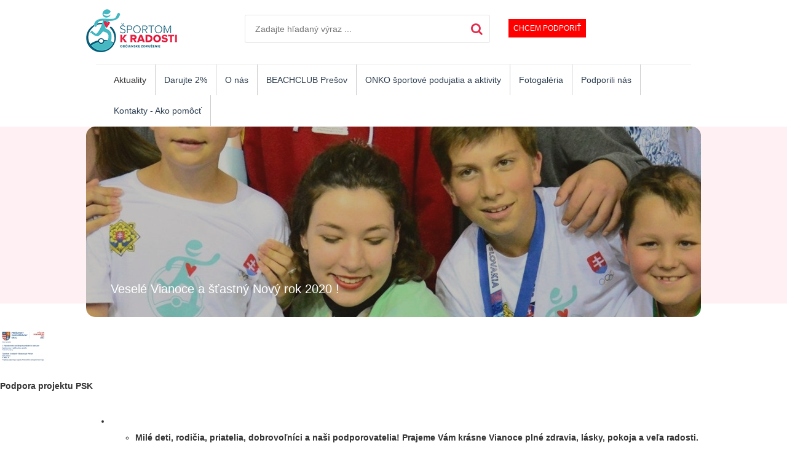

--- FILE ---
content_type: text/html; charset=utf-8
request_url: http://www.sportomkradosti.sk/clanok/vesele-vianoce-a-stastny-novy-rok-2020/
body_size: 3472
content:
<!DOCTYPE html>
<html  lang="sk">
<head>
<meta http-equiv="Content-Type" content="text/html; charset=utf-8" />








    <title>
        Veselé Vianoce a šťastný Nový rok 2020 !
        |
        Športom k radosti
    </title>
    <meta name="viewport" content="width=device-width, initial-scale=1.0"  />
    <link href="/Themes/business/styles/rt.css" rel="stylesheet" media="screen"  />
    <link href="/Themes/business/styles/master.css" rel="stylesheet" media="screen"  />

    <!--[if lt IE 9]>
    <script src="/Themes/business/scripts/html5shiv.js"></script>
    <script src="/Themes/business/scripts/respond.min.js"></script>
    <![endif]-->


    <style>
        .motive{
            background:  linear-gradient(0deg,rgba(66,55,40,0.3),rgba(66,55,40,0.3)), url("/resources/App/201912221534050.vianoce-2019.jpg") no-repeat 50% 50%;
        }
    </style>

<meta name="google-site-verification" content="NbIROFWNs23_L_a8sZid67GbJIwGPZq7BVoSvAVjCpg" /></head>
<body class="   one-col  domain-0 ">


<header>

    <div class="brandbar">
        <div class="container">

            <div class="row">
                <div class="col-md-3">
                    <div class="logo">
                        <a href="/"><img id="logo" src="/Themes/business/images/logo-sk.png" alt="logo"></a>
                    </div>
                </div>
                <div class="col-md-5">

                    
			<form  id=search-form  action="http://www.sportomkradosti.sk/page-search-sk/" method="get" class="search-form search-form-v2">
		      <input type="hidden" name="cx" value="003001598400588557912:dgzrccvnmai" />
		      <input type="hidden" name="cof" value="FORID:11" />
		      <input type="hidden" name="hl" value="SK"/>

		      

                        <div class="input-group col-md-12">
                            <input name="q" type="text" class="form-control input-lg input-search " placeholder="Zadajte hľadaný výraz ..."/>
                    <span class="input-group-btn">
                        <button class="btn btn-info btn-lg" type="button">
                            <i class="icon-search"></i>
                        </button>
                    </span>
                        </div>





			</form>



                </div>

                <div class="col-md-4">
                    <div class="help-us">
                        <div class="b-t  "><div class="hu1"><a href="https://sportomkradosti.darujme.sk/2951/?fbclid=IwAR3-mDBkOn2VPFRHiw6CXWsfV9ADtoj4hv4sqRGn_3fYAZXG-EMslCFAZpM">Chcem podporiť</a></div>
</div>
                    </div>
                </div>

            </div>


        </div>
    </div>


    <div class="container">
        <div class="main-navigation animated">

            <!-- navbar start -->
            <!-- ================ -->
            <nav class="navbar navbar-default">
                <div class="container-fluid">

                    <!-- Toggle get grouped for better mobile display -->
                    <div class="navbar-header">
                        <button type="button" class="navbar-toggle" data-toggle="collapse"
                                data-target="#navbar-collapse-1">
                            <span class="sr-only">Toggle navigation</span>
                            <span class="icon-bar"></span>
                            <span class="icon-bar"></span>
                            <span class="icon-bar"></span>
                        </button>
                    </div>

                    <!-- Collect the nav links, forms, and other content for toggling -->
                    <div class="collapse navbar-collapse navbar-v1" id="navbar-collapse-1">

                        <ul  class="nav navbar-nav"><li class="  active" id="tm-aktuality" ><a  href="/aktuality/">Aktuality</a></li><li id="tm-darujte-2" ><a  href="/darujte-2/">Darujte 2% </a></li><li id="tm-o-nas" ><a  href="/o-nas/">O nás</a></li><li class="  dir dropdown" id="tm-beachclub-presov" ><a  class="dropdown-toggle disabled" data-toggle="dropdown" href="/beachclub-presov/">BEACHCLUB Prešov </a><ul class=" dropdown-menu hidden-xs hidden-sm  "><li class="  title" id="tm-beaclub-presov-sportovy-klub" ><a  href="/beaclub-presov-sportovy-klub/">BEACLUB Prešov - športový klub</a></li><li class="  title" id="tm-beach-volejbal" ><a  href="/beach-volejbal/">Beach volejbal </a></li></ul></li><li class="  dir dropdown" id="tm-onko-sportove-podujatia-a-aktivity" ><a  class="dropdown-toggle disabled" data-toggle="dropdown" href="/onko-sportove-podujatia-a-aktivity/">ONKO športové podujatia a aktivity  </a><ul class=" dropdown-menu hidden-xs hidden-sm  "><li class="  title" id="tm-onko-olympi-da-2018" ><a  href="/onko-olympi-da-2018/">ONKO OLYMPIÁDA 2018</a></li><li class="  title" id="tm-onco-games" ><a  href="/onco-games/">ONCO GAMES </a></li><li class="  title" id="tm-onko-liga-2019" ><a  href="/onko-liga-2019/">ONKO LIGA  2019</a></li><li class="  title" id="tm-golfova-akademia-0" ><a  href="/golfova-akademia-0/">Golfová akadémia</a></li><li class="  title" id="tm-podujatia-a-aktivity" ><a  href="/podujatia-a-aktivity/">Podujatia a aktivity</a></li><li class="  title" id="tm-the-world-childrens-winners-games-2019-moskva" ><a  href="/the-world-childrens-winners-games-2019-moskva/">The World Children's Winners Games 2019 Moskva</a></li><li class="  title" id="tm-spolu-to-dokazeme-2018" ><a  href="/spolu-to-dokazeme-2018/">Spolu to dokážeme 2018</a></li></ul></li><li id="tm-fotogalerie" ><a  href="/fotogalerie/">Fotogaléria</a></li><li id="tm-podporili-nas" ><a  href="/podporili-nas/">Podporili nás</a></li><li id="tm-kontakty" ><a  href="/kontakty/">Kontakty - Ako pomôcť</a></li></ul>

                    </div>

                </div>
            </nav>
            <!-- navbar end -->

        </div>
        <!-- main-navigation end -->

    </div>

</header>



<div class="page-outer">

    <div class="container">
        <div class="motive">

            <h1 class="sm-down"    >Veselé Vianoce a šťastný Nový rok 2020 !</h1>
        </div>

    </div>

    <div class="img-block"><img   class="img-responsive"   src="/resources/App/square/202311101830110.plagatpsk.jpg" alt="202311101830110.plagatpsk"/><div class="img-block-caption"><h2 class="media-heading">Podpora projektu PSK</h2></div></div><!-- region tsc-0-5-0-0 end -->

    <div class="content-outer">
        <div class="container">
            <div class="row">
                <div class="col-md-12">
                    

                    






  
<div class="padded">
  
   
   
   
  
  
  <div class="articles-detail">
    
     
    
    
    
    <div class="clearfix" id="article-box">
       
      
       
      
       
      
       
	  
	  <ul>
    <li>
    <h3><strong><br />
    </strong></h3>
    <ul>
        <li><strong>Mil&eacute; deti, rodičia, priatelia, dobrovoľn&iacute;ci a na&scaron;i podporovatelia! Prajeme V&aacute;m kr&aacute;sne Vianoce pln&eacute; zdravia, l&aacute;sky, pokoja a veľa radosti. Ďakujeme V&aacute;m v&scaron;etk&yacute;m za rok pln&yacute; z&aacute;žitkov a splnen&yacute;ch prian&iacute;.❤️</strong></li>
        <li><strong>V Novom roku 2020 m&aacute;me op&auml;ť veľk&eacute; pl&aacute;ny a pokračujeme ďalej. Spolu s Vami to dok&aacute;žeme!&nbsp;</strong></li>
        <li>Bowling pri pr&iacute;ležitosti Medzin&aacute;rodn&eacute;ho dňa detskej onkol&oacute;gie - 16.2.2020</li>
        <li>Onco Games 2020 - &scaron;portov&aacute; pr&iacute;prava pre 20-30 det&iacute;&nbsp; - 7.-8.5.2020</li>
        <li>11. Svetov&eacute; detsk&eacute; hry v&iacute;ťazov v Moksve už v j&uacute;ni 2020 - rok 2020 pre 5 det&iacute;</li>
        <li>8. Hry splnen&yacute;ch prian&iacute; ( Onko Olympi&aacute;da) Var&scaron;ava - 13.-16.8.2020 - pre 20 det&iacute;</li>
        <li>Golfov&aacute; akad&eacute;mia&nbsp; a plaveck&aacute; akad&eacute;mia - jeseň 2020</li>
    </ul>
    </li>
</ul>
      


<div class="aligncenter margin-top-20" style='width:800px;'>
  <div class="">
     
    <img alt="201912221534050.vianoce-2019" src="/resources/App/large/201912221534050.vianoce-2019.jpg" />
    
    
  </div>
 
</div>
 

      
    </div>
    
     
    
    
    
    
  </div>
   
  
  
</div>
<!-- region tsc-0-1-0-0 end -->
                </div>
            </div>
        </div>
    </div>
</div>
<!-- footer start -->

<div class="footer-outer">
    <div id="footer-inner" class="container phone-padded">
        <div class="row">
            <div class="col-md-3">
                <h2>Menu</h2>

                <div class="glob-menu-outer"><ul id="block-7" class="global-menu list-vertical"><li class="first"><a   href="/dokumenty/">Dokumenty</a></li><li class="selectedPage  active"><a   href="/aktuality/">Aktuality</a></li><li><a   href="/darujte-2/">Darujte 2% </a></li><li><a   href="/o-nas/">O nás</a></li><li><a   href="/beachclub-presov/">BEACHCLUB Prešov </a></li><li><a   href="/onko-sportove-podujatia-a-aktivity/">ONKO športové podujatia a aktivity  </a></li><li><a   href="/fotogalerie/">Fotogaléria</a></li><li><a   href="/podporili-nas/">Podporili nás</a></li><li><a   href="/kontakty/">Kontakty - Ako pomôcť</a></li><li class="last"><a   href="/videogalerie/">Videogalérie</a></li></ul></div>

            </div>

            <div class="col-md-3">
                <div class="b-t  "><h2>Nepriama finančná podpora</h2><p>Prostredn&iacute;ctvom spoluorganiz&aacute;ci&iacute; na&scaron;ich aktiv&iacute;t resp. inou vhodnou podporou, stač&iacute; n&aacute;m nap&iacute;sať.</p></div>
            </div>
            <div class="col-md-5 col-md-offset-1 ">
                <div class="b-t  "><h2>Priama finančná podpora</h2><div class="input-group iban"><input readonly="" id="iban" value="SK4883300000002401135386" class="form-control input-sm " type="text" />       <span class="input-group-btn">         <button onclick="copyClipboard()" class="btn btn-default btn-sm" type="button">Kop&iacute;rovať Iban</button>       </span></div>
<p>&nbsp;</p>
<div>Prostredn&iacute;ctvom zaslania finančn&yacute;ch prostriedkov priamo na IBAN</div></div>

            </div>
        </div>
    </div>
</div>
<div class="copy-outer">
    <div class="container phone-padded">
        <div class="row">
            <div class="col-md-12"> &copy;
                <span >2026</span>
                |
                Športom k radosti

            </div>


        </div>
    </div>
</div>

<!-- footer end --> 


<!-- scripts start -->
<script src="/Themes/business/scripts/rt-sk.20250908161005.js"  ></script>
<!-- scripts end -->

<!-- 0.030656099319458 --></body>
</html>

--- FILE ---
content_type: text/css
request_url: http://www.sportomkradosti.sk/Themes/business/styles/master.css
body_size: 1567
content:
/*@import url('https://fonts.googleapis.com/css?family=Montserrat:400,700&subset=latin-ext');*/html {}body {    font-family: 'Montserrat', sans-serif;}.header-outer{    background-color: #fff;}.navbar {    margin-bottom: 0px;}#content-inner {    background-color: white;    padding-top: 20px;    padding-bottom: 60px;}#footer-inner {    padding-top: 20px;    padding-bottom: 20px;}.navbar-inner {    padding: 0px;}#navigation .btn-navbar {    font-size: 18px;    margin-bottom: 3px;}h1 {    padding-bottom: 10px;    margin-bottom: 5px;    color: #c5213c;    font-size: 20px;}h2{    color: #03556d;}h3{    color: #03556d;    font-size: 15px;    font-weight: normal;}/* new*/.navbar .nav > li > a:after {    content: '';}.nav-section {    border-bottom: 1px solid #dddddd;    padding-bottom: 20px;    margin-bottom: 20px;}.nav-section li {    position: relative;    padding: 4px 15px;}.nav-section li a {    color: black;    text-decoration: underline;}.nav-section li a:hover {    text-decoration: none;}.nav-section li::before {    background: #bcbcbc none repeat scroll 0 0;    border: 1px solid #888888;    border-radius: 1px;    content: "";    display: inline-block;    height: 6px;    left: 0;    line-height: 0;    overflow: hidden;    position: absolute;    top: 0.7em;    width: 6px;}.breadcrumb {    padding: 10px 15px 6px 15px;}.breadcrumb > li {    /*        padding: 0 10px 0 10px;         background: rgba(0, 0, 0, 0) url("../images/chevron.gif") no-repeat scroll 100% -2px;;    */}.breadcrumb > li + li::before {    content: ">";}.link-more-records {    color: #8c8c8b;    font-weight: bold;    margin-top: 10px;    text-transform: uppercase;}.input-group-btn {    font-size: 0.92em;}.footer-outer a {    color: white;    text-decoration: underline;}.footer-outer h2 {    color: white;}.footer-outer {    background: #c5213c;    color: white;    padding-bottom: 20px;    font-size: 12px;}.copy-outer {    color: #424952;    padding: 20px 0px;    text-align: center;}.copy-outer a {    color: #424952;    text-decoration: underline;}.footer .widget-footer .social-icon > li > a {    background-color: #212121;    border-bottom: medium none;    border-radius: 3px;    display: block;    height: 40px;    position: relative;    text-align: center;    width: 40px;}.social {    background-color: #3B579D;    border-bottom: medium none;    border-radius: 5px;    display: block;    height: 40px;    position: relative;    text-align: center;    width: 40px;    text-decoration: none;}.social span {    margin-left: 50px;    font-size: 18px;    line-height: 40px;}.social i {    text-decoration: none;    top: 5px;    font-size: 22px;    height: 40px;    left: 0;    line-height: 32px;    position: absolute;    text-align: center;    width: 40px;}.visitors {    margin: 20px 0px;;}.nav-section {    border-bottom: 1px solid #dddddd;    padding-bottom: 20px;    margin-bottom: 20px;}.nav-section li {    position: relative;    padding: 4px 15px;}.nav-section li a {    color: black;    text-decoration: underline;}.nav-section li a:hover {    text-decoration: none;}.nav-section li::before {    background: #bcbcbc none repeat scroll 0 0;    border: 1px solid #888888;    border-radius: 1px;    content: "";    display: inline-block;    height: 6px;    left: 0;    line-height: 0;    overflow: hidden;    position: absolute;    top: 0.7em;    width: 6px;}/**/.headline-outer{    background-color: #212121;}.headline-outer, .headline-outer a{    color: white;}.jumbotron-outer a{    color: white;}.jumbotron-outer .col-text{    padding-top: 60px;    color: white;}.jumbotron-outer h2 {    font-size: 28px;    font-weight: bold;    margin-bottom: 10px;    color: white;}.jumbotron-outer .perex {    font-size: 18px;    font-weight: normal;    margin-bottom: 20px;    color: white;}.jumbotron-outer .date {    font-size: 18px;    font-weight: normal;    margin-bottom: 10px;}.jumbotron-outer div.left {    position: absolute;    left: 15px;    top: 0px;    bottom: 0px;    background: -moz-linear-gradient(right, rgba(44, 62, 80, 0), #212121);    background: -webkit-linear-gradient(right, rgba(44, 62, 80, 0), #212121);    background: -o-linear-gradient(right, rgba(44, 62, 80, 0), #212121);    background: -ms-linear-gradient(right, rgba(44, 62, 80, 0), #212121);    background: -webkit-linear-gradient(right, rgba(44, 62, 80, 0), #212121);    height: 100%;    width: 200px;}.jumbotron-outer div.right {    position: absolute;    left: 420px;    top: 0px;    bottom: 0px;    background: -moz-linear-gradient(right, #212121, rgba(44, 62, 80, 0));    background: -webkit-linear-gradient(right, #212121, rgba(44, 62, 80, 0));    background: -o-linear-gradient(right, #212121, rgba(44, 62, 80, 0));    background: -ms-linear-gradient(right, #212121, rgba(44, 62, 80, 0));    background: -webkit-linear-gradient(right, #212121, rgba(44, 62, 80, 0));    height: 100%;    width: 200px;}.topbar a, .topbar span{    font-size: 13px;    color: #333;    text-decoration: none;    text-transform: uppercase;}.info-outer{    border-bottom: 6px solid #aca36d;    background-color: #212121;    color: white;}.logo-text{    color: black;    float: left;    text-transform: uppercase;    padding-top: 8px;}.logo-text .t1{    font-weight: bold;    color: #333;    display: block;    font-size: 24px;    }.logo-text .t2{    font-size: 14px;    color: #333;    font-weight: bold;    display: block;}.col-day{    margin-top: 12px;}.content-outer{    padding-bottom: 30px;    padding-top: 15px;}.caption h2 a {    color: black;    background-color: white;}.caption h2  {    color: black;    background-color: white;    padding: 4px 0px;    font-size: 18px;    font-weight: bold;}.text-blue{    color: #005baa;;}.layer{    min-height: 450px;    background-position: center;    color: white;    z-index: 3;    padding-bottom: 60px;    padding-top: 60px;    font-size: 18px;}.layer, .layer h2, .layer a{    color: white;}.table-black{    background-color: #0073aa;}.section-title{    font-weight: bold;    font-size: 30px;    padding: 15px 0px 15px 0px;}.table-bordered > thead > tr > th, .table-bordered > tbody > tr > th, .table-bordered > tfoot > tr > th, .table-bordered > thead > tr > td, .table-bordered > tbody > tr > td, .table-bordered > tfoot > tr > td {    /*border-color: #455a64;*/    padding: 8px;}.entryBlock{    position: relative;    z-index: 999;}.lang-sm{    font-size: 13px;}